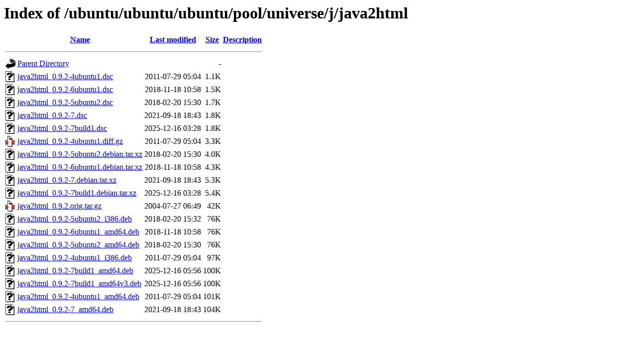

--- FILE ---
content_type: text/html;charset=UTF-8
request_url: https://kebo.pens.ac.id/ubuntu/ubuntu/ubuntu/pool/universe/j/java2html/?C=S;O=A
body_size: 907
content:
<!DOCTYPE HTML PUBLIC "-//W3C//DTD HTML 3.2 Final//EN">
<html>
 <head>
  <title>Index of /ubuntu/ubuntu/ubuntu/pool/universe/j/java2html</title>
 </head>
 <body>
<h1>Index of /ubuntu/ubuntu/ubuntu/pool/universe/j/java2html</h1>
  <table>
   <tr><th valign="top"><img src="/icons/blank.gif" alt="[ICO]"></th><th><a href="?C=N;O=A">Name</a></th><th><a href="?C=M;O=A">Last modified</a></th><th><a href="?C=S;O=D">Size</a></th><th><a href="?C=D;O=A">Description</a></th></tr>
   <tr><th colspan="5"><hr></th></tr>
<tr><td valign="top"><img src="/icons/back.gif" alt="[PARENTDIR]"></td><td><a href="/ubuntu/ubuntu/ubuntu/pool/universe/j/">Parent Directory</a></td><td>&nbsp;</td><td align="right">  - </td><td>&nbsp;</td></tr>
<tr><td valign="top"><img src="/icons/unknown.gif" alt="[   ]"></td><td><a href="java2html_0.9.2-4ubuntu1.dsc">java2html_0.9.2-4ubuntu1.dsc</a></td><td align="right">2011-07-29 05:04  </td><td align="right">1.1K</td><td>&nbsp;</td></tr>
<tr><td valign="top"><img src="/icons/unknown.gif" alt="[   ]"></td><td><a href="java2html_0.9.2-6ubuntu1.dsc">java2html_0.9.2-6ubuntu1.dsc</a></td><td align="right">2018-11-18 10:58  </td><td align="right">1.5K</td><td>&nbsp;</td></tr>
<tr><td valign="top"><img src="/icons/unknown.gif" alt="[   ]"></td><td><a href="java2html_0.9.2-5ubuntu2.dsc">java2html_0.9.2-5ubuntu2.dsc</a></td><td align="right">2018-02-20 15:30  </td><td align="right">1.7K</td><td>&nbsp;</td></tr>
<tr><td valign="top"><img src="/icons/unknown.gif" alt="[   ]"></td><td><a href="java2html_0.9.2-7.dsc">java2html_0.9.2-7.dsc</a></td><td align="right">2021-09-18 18:43  </td><td align="right">1.8K</td><td>&nbsp;</td></tr>
<tr><td valign="top"><img src="/icons/unknown.gif" alt="[   ]"></td><td><a href="java2html_0.9.2-7build1.dsc">java2html_0.9.2-7build1.dsc</a></td><td align="right">2025-12-16 03:28  </td><td align="right">1.8K</td><td>&nbsp;</td></tr>
<tr><td valign="top"><img src="/icons/compressed.gif" alt="[   ]"></td><td><a href="java2html_0.9.2-4ubuntu1.diff.gz">java2html_0.9.2-4ubuntu1.diff.gz</a></td><td align="right">2011-07-29 05:04  </td><td align="right">3.3K</td><td>&nbsp;</td></tr>
<tr><td valign="top"><img src="/icons/unknown.gif" alt="[   ]"></td><td><a href="java2html_0.9.2-5ubuntu2.debian.tar.xz">java2html_0.9.2-5ubuntu2.debian.tar.xz</a></td><td align="right">2018-02-20 15:30  </td><td align="right">4.0K</td><td>&nbsp;</td></tr>
<tr><td valign="top"><img src="/icons/unknown.gif" alt="[   ]"></td><td><a href="java2html_0.9.2-6ubuntu1.debian.tar.xz">java2html_0.9.2-6ubuntu1.debian.tar.xz</a></td><td align="right">2018-11-18 10:58  </td><td align="right">4.3K</td><td>&nbsp;</td></tr>
<tr><td valign="top"><img src="/icons/unknown.gif" alt="[   ]"></td><td><a href="java2html_0.9.2-7.debian.tar.xz">java2html_0.9.2-7.debian.tar.xz</a></td><td align="right">2021-09-18 18:43  </td><td align="right">5.3K</td><td>&nbsp;</td></tr>
<tr><td valign="top"><img src="/icons/unknown.gif" alt="[   ]"></td><td><a href="java2html_0.9.2-7build1.debian.tar.xz">java2html_0.9.2-7build1.debian.tar.xz</a></td><td align="right">2025-12-16 03:28  </td><td align="right">5.4K</td><td>&nbsp;</td></tr>
<tr><td valign="top"><img src="/icons/compressed.gif" alt="[   ]"></td><td><a href="java2html_0.9.2.orig.tar.gz">java2html_0.9.2.orig.tar.gz</a></td><td align="right">2004-07-27 06:49  </td><td align="right"> 42K</td><td>&nbsp;</td></tr>
<tr><td valign="top"><img src="/icons/unknown.gif" alt="[   ]"></td><td><a href="java2html_0.9.2-5ubuntu2_i386.deb">java2html_0.9.2-5ubuntu2_i386.deb</a></td><td align="right">2018-02-20 15:32  </td><td align="right"> 76K</td><td>&nbsp;</td></tr>
<tr><td valign="top"><img src="/icons/unknown.gif" alt="[   ]"></td><td><a href="java2html_0.9.2-6ubuntu1_amd64.deb">java2html_0.9.2-6ubuntu1_amd64.deb</a></td><td align="right">2018-11-18 10:58  </td><td align="right"> 76K</td><td>&nbsp;</td></tr>
<tr><td valign="top"><img src="/icons/unknown.gif" alt="[   ]"></td><td><a href="java2html_0.9.2-5ubuntu2_amd64.deb">java2html_0.9.2-5ubuntu2_amd64.deb</a></td><td align="right">2018-02-20 15:30  </td><td align="right"> 76K</td><td>&nbsp;</td></tr>
<tr><td valign="top"><img src="/icons/unknown.gif" alt="[   ]"></td><td><a href="java2html_0.9.2-4ubuntu1_i386.deb">java2html_0.9.2-4ubuntu1_i386.deb</a></td><td align="right">2011-07-29 05:04  </td><td align="right"> 97K</td><td>&nbsp;</td></tr>
<tr><td valign="top"><img src="/icons/unknown.gif" alt="[   ]"></td><td><a href="java2html_0.9.2-7build1_amd64.deb">java2html_0.9.2-7build1_amd64.deb</a></td><td align="right">2025-12-16 05:56  </td><td align="right">100K</td><td>&nbsp;</td></tr>
<tr><td valign="top"><img src="/icons/unknown.gif" alt="[   ]"></td><td><a href="java2html_0.9.2-7build1_amd64v3.deb">java2html_0.9.2-7build1_amd64v3.deb</a></td><td align="right">2025-12-16 05:56  </td><td align="right">100K</td><td>&nbsp;</td></tr>
<tr><td valign="top"><img src="/icons/unknown.gif" alt="[   ]"></td><td><a href="java2html_0.9.2-4ubuntu1_amd64.deb">java2html_0.9.2-4ubuntu1_amd64.deb</a></td><td align="right">2011-07-29 05:04  </td><td align="right">101K</td><td>&nbsp;</td></tr>
<tr><td valign="top"><img src="/icons/unknown.gif" alt="[   ]"></td><td><a href="java2html_0.9.2-7_amd64.deb">java2html_0.9.2-7_amd64.deb</a></td><td align="right">2021-09-18 18:43  </td><td align="right">104K</td><td>&nbsp;</td></tr>
   <tr><th colspan="5"><hr></th></tr>
</table>
</body></html>
